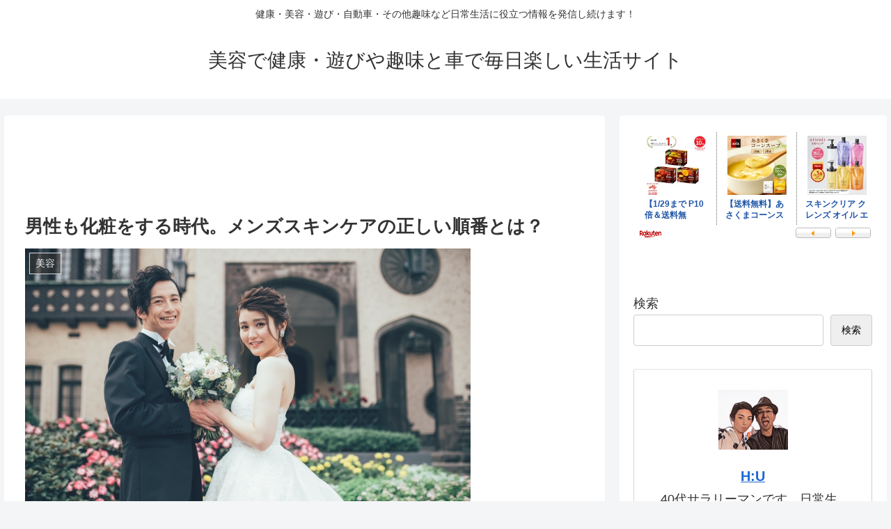

--- FILE ---
content_type: text/html; charset=utf-8
request_url: https://www.google.com/recaptcha/api2/aframe
body_size: 270
content:
<!DOCTYPE HTML><html><head><meta http-equiv="content-type" content="text/html; charset=UTF-8"></head><body><script nonce="APjNJ4xwkHJexPKul8CZ4A">/** Anti-fraud and anti-abuse applications only. See google.com/recaptcha */ try{var clients={'sodar':'https://pagead2.googlesyndication.com/pagead/sodar?'};window.addEventListener("message",function(a){try{if(a.source===window.parent){var b=JSON.parse(a.data);var c=clients[b['id']];if(c){var d=document.createElement('img');d.src=c+b['params']+'&rc='+(localStorage.getItem("rc::a")?sessionStorage.getItem("rc::b"):"");window.document.body.appendChild(d);sessionStorage.setItem("rc::e",parseInt(sessionStorage.getItem("rc::e")||0)+1);localStorage.setItem("rc::h",'1769645627510');}}}catch(b){}});window.parent.postMessage("_grecaptcha_ready", "*");}catch(b){}</script></body></html>